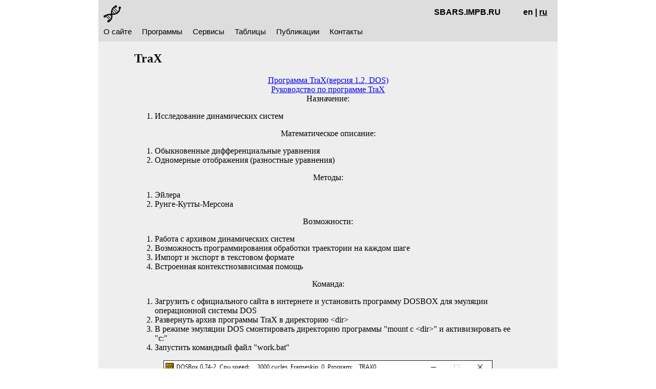

--- FILE ---
content_type: text/html
request_url: http://sbars.impb.ru/ru/trax.html
body_size: 1993
content:
<html>
  <head>
    <title>sbars.impb.ru</title>
    <link rel="stylesheet" type="text/css" href="../css/main.css">
	<meta charset="UTF-8">
  </head>
  <body>
  
    <script>
        (function(i,s,o,g,r,a,m){i['GoogleAnalyticsObject']=r;i[r]=i[r]||function(){
        (i[r].q=i[r].q||[]).push(arguments)},i[r].l=1*new Date();a=s.createElement(o),
        m=s.getElementsByTagName(o)[0];a.async=1;a.src=g;m.parentNode.insertBefore(a,m)
        })(window,document,'script','https://www.google-analytics.com/analytics.js','ga');

        ga('create', 'UA-79499184-1', 'auto');
        ga('send', 'pageview');
    </script>

    <div id="container">
      <div id="header">
	<img class="picture" src="../css/dna2.png" alt="">
	SBARS.IMPB.RU&nbsp;&nbsp;&nbsp;&nbsp;&nbsp;&nbsp;&nbsp;&nbsp;&nbsp;&nbsp;
	<a href=../en/trax.html>en</a>&nbsp;|&nbsp;<u>ru</u>&nbsp;&nbsp;&nbsp;&nbsp;&nbsp;
      </div>
      <div id="menu-container">
	<div id="menu">
	  <ul id="drop-nav">
	    <li>
	      <a href="index.html">О сайте</a>
	    <li><a href=#>Программы</a>
			<ul>
			<li><a href="trax.html">TraX</a></li>
			<li><a href="adap.html">ADAP</a></li>
			<li><a href="gccount.html">GCCOUNT</a></li>
			<li><a href="sbars.html">SBARS</a></li>
			</ul>
	    <li><a href=#>Сервисы</a>
			<ul>
			<li><a href="geccon.html">GECCON</a></li>
            <li><a href="creator.html">creator</a></li>
            <li><a href="mutator.html">mutator</a></li>
            <li><a href="aligner.html">aligner</a></li>
            <li><a href="fetcher.html">fetcher</a></li>
			</ul>
	    <li><a href=#>Таблицы</a>
            <ul>
			<li><a href="humvar.html">HUMVAR</a></li>
			<li><a href="rosbiotech.html">РОСБИОТЕХ</a></li>
			</ul>
	    <li><a href="publications.html">Публикации</a>
	    <li><a href="contacts.html">Контакты</a>
	  </ul>
	</div>
      </div>
      
      
<div id="cont_container">
  <div id="content">
	<h2>TraX</h2>

	<a href="../trax/trax.zip">Программа TraX(версия 1.2, DOS)</a><br>
    <a href="../trax/khibnik.pdf">Руководство по программе TraX</a><br>
	
	Назначение:
	<ol>
    <li>Исследование динамических систем</li>
	</ol>
  	
    Математическое описание: 
	<ol>
    <li>Обыкновенные дифференциальные уравнения</li>
    <li>Одномерные отображения (разностные уравнения)</li>
	</ol>
	
    Методы:
	<ol>
    <li>Эйлера</li>
    <li>Рунге-Кутты-Мерсона</li>
	</ol>

    Возможности:
	<ol>
    <li>Работа с архивом динамических систем</li>
    <li>Возможность программирования обработки траектории на каждом шаге</li>
    <li>Импорт и экспорт в текстовом формате</li>
	<li>Встроенная контекстнозависимая помощь</li>
	</ol>
    
	Команда:<br>
    <ol>
		<li> Загрузить с официального сайта в интернете и установить программу DOSBOX для эмуляции операционной системы DOS</li>
		<li> Развернуть архив программы TraX в директорию  &lt;dir&gt; </li>
		<li> В режиме эмуляции DOS смонтировать директорию программы "mount c  &lt;dir&gt;" и активизировать ее "c:"</li>
		<li> Запустить командный файл "work.bat" </li>
    </ol>
    
  </p>
  
  <img src="../trax/trax.gif">

  </div>
</div>

      <div id="footer">
      
      Лаборатория обработки данных,&nbsp;&nbsp;
	<br>
	Институт математических проблем биологии,
    Институт прикладной математики им. М.В. Келдыша Российской академии наук &nbsp;&nbsp;
      	
      </div>

    </div> <!-- from container; to sticky footer put this div before <div id="footer">  -->

  </body>
</html>

--- FILE ---
content_type: text/css
request_url: http://sbars.impb.ru/css/main.css
body_size: 5599
content:
textarea#styled {
    padding-top: 10px;
    padding-left: 10px;
}

.textbox {
    padding-left: 10px;
}


html, body, #container { height: 100%; margin: 0; padding: 0; text-align:center; width:100%;}
body > #container {
   min-height:100%;
   position:relative;
   /* background-color: black; */
   /* margin:0px auto; */
}

#menu-container {
    margin:0px auto;
    position:relative;
    background-color: #ddd;
    /* background-color: black; */
    /* color: black; */
    height: 33px;
    padding: 0;
    text-align:center;
    width:70%;
}

#header {
    margin:0px auto;
    background-color: #ddd;
    color: ;
    font: 100% "Lucida Sans Unicode", "Bitstream Vera Sans", "Trebuchet Unicode MS", "Lucida Grande", Verdana, Helvetica, sans-serif;
    /* font-size:14px; */
    font-weight:bold;   
    text-align: right;
    line-height: 3em;
    width:70%;
    height:3em;
    /* font-size: 120%; */
}

#header .picture {
    /* margin:0px 200px; */

    /* width: 50%; */
    height: 70%;
    float:left;
    position: relative;
    padding:0px;
    top: 10px;
    left: 10px;
    /* border-style:solid; */
    /* border-width:0px; */
    border-color: #ff0000 #0000ff;
  /* margin:0 15px 15px 0; */
}

#header .a{
   color: #000000; 
}

#header a:link {
    color: #000000;
    text-decoration: none;
}

#header a:visited {
    color: #000000;
    text-decoration: none;
}

#header a:hover {
    color: #000000;
    text-decoration: none;
}

#header a:active {
    color: #000000;
    text-decoration: none;
}

#menu {
    margin:0px auto;
    width:100%;
    /* background:#f00; */
    /* color:#fff; */
    /* border-bottom:4px solid #000; */
    /* overflow:auto; */
    position:relative;
}

#menu ul {list-style: none;padding: 0px;margin: 0px;font: 67.5% "Lucida Sans Unicode", "Bitstream Vera Sans", "Trebuchet Unicode MS", "Lucida Grande", Verdana, Helvetica, sans-serif; font-size:15px;   width: 600px; margin-right: auto; } /*margin-left: auto; -- centered*/
#menu ul li {display: block;position: relative;float: left;border:0px solid #ddd;}
#menu li ul {display: none;width: 150px;}
#menu ul li a {display: block;background: #ddd;padding: 5px 10px 5px 10px;text-decoration: none; white-space: nowrap;color: #000; }
#menu ul li a:hover {background: #bbb;}
#menu li:hover ul {display: block; position: absolute; }
#menu li:hover li {float: none;}
#menu li:hover a {background: #bbb;}
#menu li:hover li a:hover {background: #fff;}


#cont_container {
    width: 70%;
    margin:0px auto;
    /* float:left; */
    /* text-align: center; */
}

#content {
    /* margin-left: 50px; */
    /* margin-right: 50px; */
    /* width: 70%; */
    /* background-color: #b0e0e6; */
    
    width:100%; /*LAST CHANGES HERE*/
    /* margin:0px auto; */
    /*  /\* Right and left margin widths set to "auto" *\/ */
    /* text-align:left; /\* Counteract to IE5/Win Hack *\/ */
    background-color:#eee;
    float:left;
    /* padding-right: 50px; */
    /* padding-left: 50px; */
    /* clear: both; */

}

#content p {
    margin-left: 70px;
    margin-right: 70px;
    text-align: left;
}

#content ol {
    margin-left: 70px;
    margin-right: 70px;
    text-align: left;
}

#content ul {
    margin-left: 70px;
    margin-right: 70px;
    text-align: left;
}

#content h2 {
    margin-left: 70px;
    margin-right: 70px;
    text-align: left;
}


#content table {
    border: 1px solid black;
    /* width: 70%; */
    margin-right: auto;
    margin-left: auto;
    border-collapse: collapse;
    /* font: 100% "Lucida Sans Unicode", "Bitstream Vera Sans", "Trebuchet Unicode MS", "Lucida Grande", Verdana, Helvetica, sans-serif; */
}

#content tr {
    text-align: center;
}

#content th {
    border: 1px solid black;
    /* width: 70%; */
    /* margin-right: auto; */
    /* margin-left: auto; */
    border-collapse: collapse;
    /* height: 10px; */
    text-align: center;
    color: black;
    /* padding-top: 5px; */
    /* padding-bottom: 4px; */
    padding-left: 5px;
    padding-right: 5px;
    font: 67.5% "Lucida Sans Unicode", "Bitstream Vera Sans", "Trebuchet Unicode MS", "Lucida Grande", Verdana, Helvetica, sans-serif;
    font-size:13px;
    /* background-color: rgb(167, 201, 66); */
    background-color: #ddd;
    font-weight:bold;   
}

td {
    padding: 10px;
    height: 10px;
    vertical-align: top;
    border: 1px solid black;
    border-image: none;
    /* width: 70%; */
    margin-right: auto;
    margin-left: auto;
    border-collapse: collapse;
    font: 67.5% "Lucida Sans Unicode", "Bitstream Vera Sans", "Trebuchet Unicode MS", "Lucida Grande", Verdana, Helvetica, sans-serif;
    font-size:13px;
}


#footer {
    background-color: #ddd;
    color: black;
    font-size: 100%;
    text-align: right;
    /* line-height: 3em; */
    
    clear: both;
    /* position: relative; */
    bottom:0;
    /* z-index: 10; */
    height: 3.5em;
    /* margin-top: -3em; */
    /* background:darkgreen; */
    padding-top: 5px;
    width: 70%;
    margin:0px auto;
    font: 100% "Lucida Sans Unicode", "Bitstream Vera Sans", "Trebuchet Unicode MS", "Lucida Grande", Verdana, Helvetica, sans-serif;
    font-size: 11px
}

.tarea {
    margin: 20px;
    
}
.tarea textarea {
    width: 100%;
    height: 20%;
}

.selId {
    margin-left: 70;
}

.selId input{
    width: 90;
}

.selId select{
    width: 150px;
}


--- FILE ---
content_type: text/plain
request_url: https://www.google-analytics.com/j/collect?v=1&_v=j102&a=273063066&t=pageview&_s=1&dl=http%3A%2F%2Fsbars.impb.ru%2Fru%2Ftrax.html&ul=en-us%40posix&dt=sbars.impb.ru&sr=1280x720&vp=1280x720&_u=IEBAAEABAAAAACAAI~&jid=822877747&gjid=278254180&cid=1814918581.1769728663&tid=UA-79499184-1&_gid=817321709.1769728663&_r=1&_slc=1&z=1524799894
body_size: -449
content:
2,cG-FYQP8V3VXN